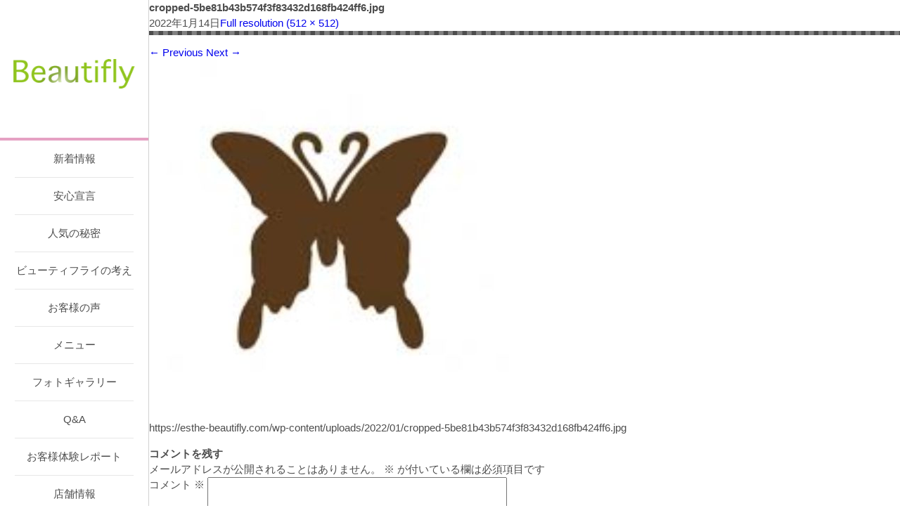

--- FILE ---
content_type: text/html; charset=UTF-8
request_url: https://esthe-beautifly.com/cropped-5be81b43b574f3f83432d168fb424ff6-jpg/
body_size: 11460
content:
<!DOCTYPE HTML PUBLIC "-//W3C//DTD HTML 4.01 Transitional//EN" "http://www.w3.org/TR/html4/loose.dtd">
<html>

    <head>

        <!-- Global site tag (gtag.js) - Google Analytics -->
        <script async src="https://www.googletagmanager.com/gtag/js?id=G-01T64WBN6L"></script>
        <script>
            window.dataLayer = window.dataLayer || [];
            function gtag() {
                dataLayer.push(arguments);
            }
            gtag('js', new Date());

            gtag('config', 'G-01T64WBN6L');
        </script>

        <meta name="viewport" content="width=device-width">
        <meta charset="UTF-8">
        
        <link rel="stylesheet" type="text/css" href="https://esthe-beautifly.com/wp-content/themes/ASTERIA-basic/css/additional.css?1">
        <link rel="stylesheet" type="text/css" href="https://esthe-beautifly.com/wp-content/themes/ASTERIA-basic/css/common.css?1104">
        <link rel="stylesheet" type="text/css" href="https://esthe-beautifly.com/wp-content/themes/ASTERIA-basic/bxslider/jquery.bxslider.css">
        <link rel="stylesheet" type="text/css" href="https://esthe-beautifly.com/wp-content/themes/ASTERIA-basic/slickslider/slick.css">
                                <script type="text/javascript" src="https://esthe-beautifly.com/wp-content/themes/ASTERIA-basic/js/jquery-1.11.0.min.js"></script>
        <script type="text/javascript" src="https://esthe-beautifly.com/wp-content/themes/ASTERIA-basic/bxslider/jquery.bxslider.js"></script>
        <script type="text/javascript" src="https://esthe-beautifly.com/wp-content/themes/ASTERIA-basic/slickslider/slick.js"></script>

        <script type="text/javascript" src="https://esthe-beautifly.com/wp-content/themes/ASTERIA-basic/bower_components/mobile-detect/mobile-detect.min.js"></script>
        <script type="text/javascript" src="https://esthe-beautifly.com/wp-content/themes/ASTERIA-basic/bower_components/sticky-kit/jquery.sticky-kit.min.js"></script>

        <script type="text/javascript" src="https://esthe-beautifly.com/wp-content/themes/ASTERIA-basic/js/script.js"></script>
        	<style>img:is([sizes="auto" i], [sizes^="auto," i]) { contain-intrinsic-size: 3000px 1500px }</style>
	
		<!-- All in One SEO 4.9.3 - aioseo.com -->
		<title>cropped-5be81b43b574f3f83432d168fb424ff6.jpg | ビューティフライ 春日井エステサロン</title>
	<meta name="description" content="https://esthe-beautifly.com/wp-content/uploads/2022/01/cropped-5be81b43b574f3f83432d168fb424ff6.jpg" />
	<meta name="robots" content="max-image-preview:large" />
	<meta name="author" content="synka"/>
	<link rel="canonical" href="https://esthe-beautifly.com/cropped-5be81b43b574f3f83432d168fb424ff6-jpg/" />
	<meta name="generator" content="All in One SEO (AIOSEO) 4.9.3" />
		<meta property="og:locale" content="ja_JP" />
		<meta property="og:site_name" content="ビューティフライ 春日井エステサロン | ～エステ以上医療未満の結果が出る美容サロン～" />
		<meta property="og:type" content="article" />
		<meta property="og:title" content="cropped-5be81b43b574f3f83432d168fb424ff6.jpg | ビューティフライ 春日井エステサロン" />
		<meta property="og:url" content="https://esthe-beautifly.com/cropped-5be81b43b574f3f83432d168fb424ff6-jpg/" />
		<meta property="article:published_time" content="2022-01-14T10:52:52+00:00" />
		<meta property="article:modified_time" content="2022-01-14T10:52:52+00:00" />
		<meta name="twitter:card" content="summary" />
		<meta name="twitter:title" content="cropped-5be81b43b574f3f83432d168fb424ff6.jpg | ビューティフライ 春日井エステサロン" />
		<script type="application/ld+json" class="aioseo-schema">
			{"@context":"https:\/\/schema.org","@graph":[{"@type":"BreadcrumbList","@id":"https:\/\/esthe-beautifly.com\/cropped-5be81b43b574f3f83432d168fb424ff6-jpg\/#breadcrumblist","itemListElement":[{"@type":"ListItem","@id":"https:\/\/esthe-beautifly.com#listItem","position":1,"name":"\u30db\u30fc\u30e0","item":"https:\/\/esthe-beautifly.com","nextItem":{"@type":"ListItem","@id":"https:\/\/esthe-beautifly.com\/cropped-5be81b43b574f3f83432d168fb424ff6-jpg\/#listItem","name":"cropped-5be81b43b574f3f83432d168fb424ff6.jpg"}},{"@type":"ListItem","@id":"https:\/\/esthe-beautifly.com\/cropped-5be81b43b574f3f83432d168fb424ff6-jpg\/#listItem","position":2,"name":"cropped-5be81b43b574f3f83432d168fb424ff6.jpg","previousItem":{"@type":"ListItem","@id":"https:\/\/esthe-beautifly.com#listItem","name":"\u30db\u30fc\u30e0"}}]},{"@type":"ItemPage","@id":"https:\/\/esthe-beautifly.com\/cropped-5be81b43b574f3f83432d168fb424ff6-jpg\/#itempage","url":"https:\/\/esthe-beautifly.com\/cropped-5be81b43b574f3f83432d168fb424ff6-jpg\/","name":"cropped-5be81b43b574f3f83432d168fb424ff6.jpg | \u30d3\u30e5\u30fc\u30c6\u30a3\u30d5\u30e9\u30a4 \u6625\u65e5\u4e95\u30a8\u30b9\u30c6\u30b5\u30ed\u30f3","description":"https:\/\/esthe-beautifly.com\/wp-content\/uploads\/2022\/01\/cropped-5be81b43b574f3f83432d168fb424ff6.jpg","inLanguage":"ja","isPartOf":{"@id":"https:\/\/esthe-beautifly.com\/#website"},"breadcrumb":{"@id":"https:\/\/esthe-beautifly.com\/cropped-5be81b43b574f3f83432d168fb424ff6-jpg\/#breadcrumblist"},"author":{"@id":"https:\/\/esthe-beautifly.com\/author\/synka\/#author"},"creator":{"@id":"https:\/\/esthe-beautifly.com\/author\/synka\/#author"},"datePublished":"2022-01-14T19:52:52+09:00","dateModified":"2022-01-14T19:52:52+09:00"},{"@type":"Person","@id":"https:\/\/esthe-beautifly.com\/#person","name":"synka","image":{"@type":"ImageObject","@id":"https:\/\/esthe-beautifly.com\/cropped-5be81b43b574f3f83432d168fb424ff6-jpg\/#personImage","url":"https:\/\/secure.gravatar.com\/avatar\/b1bb20d5db2a0bcd69357e624da23389d26572847e8851a939e77adccfbdeef2?s=96&d=mm&r=g","width":96,"height":96,"caption":"synka"}},{"@type":"Person","@id":"https:\/\/esthe-beautifly.com\/author\/synka\/#author","url":"https:\/\/esthe-beautifly.com\/author\/synka\/","name":"synka","image":{"@type":"ImageObject","@id":"https:\/\/esthe-beautifly.com\/cropped-5be81b43b574f3f83432d168fb424ff6-jpg\/#authorImage","url":"https:\/\/secure.gravatar.com\/avatar\/b1bb20d5db2a0bcd69357e624da23389d26572847e8851a939e77adccfbdeef2?s=96&d=mm&r=g","width":96,"height":96,"caption":"synka"}},{"@type":"WebSite","@id":"https:\/\/esthe-beautifly.com\/#website","url":"https:\/\/esthe-beautifly.com\/","name":"\u6625\u65e5\u4e95\u30a8\u30b9\u30c6\u30b5\u30ed\u30f3\u3000Beautifly\uff08\u30d3\u30e5\u30fc\u30c6\u30a3\u30d5\u30e9\u30a4\uff09","description":"\uff5e\u30a8\u30b9\u30c6\u4ee5\u4e0a\u533b\u7642\u672a\u6e80\u306e\u7d50\u679c\u304c\u51fa\u308b\u7f8e\u5bb9\u30b5\u30ed\u30f3\uff5e","inLanguage":"ja","publisher":{"@id":"https:\/\/esthe-beautifly.com\/#person"}}]}
		</script>
		<!-- All in One SEO -->

<link rel='dns-prefetch' href='//www.googletagmanager.com' />
<link rel="alternate" type="application/rss+xml" title="ビューティフライ 春日井エステサロン &raquo; フィード" href="https://esthe-beautifly.com/feed/" />
<link rel="alternate" type="application/rss+xml" title="ビューティフライ 春日井エステサロン &raquo; コメントフィード" href="https://esthe-beautifly.com/comments/feed/" />
<link rel="alternate" type="application/rss+xml" title="ビューティフライ 春日井エステサロン &raquo; cropped-5be81b43b574f3f83432d168fb424ff6.jpg のコメントのフィード" href="https://esthe-beautifly.com/feed/?attachment_id=2743" />
		<!-- This site uses the Google Analytics by MonsterInsights plugin v9.11.1 - Using Analytics tracking - https://www.monsterinsights.com/ -->
		<!-- Note: MonsterInsights is not currently configured on this site. The site owner needs to authenticate with Google Analytics in the MonsterInsights settings panel. -->
					<!-- No tracking code set -->
				<!-- / Google Analytics by MonsterInsights -->
		<script type="text/javascript">
/* <![CDATA[ */
window._wpemojiSettings = {"baseUrl":"https:\/\/s.w.org\/images\/core\/emoji\/16.0.1\/72x72\/","ext":".png","svgUrl":"https:\/\/s.w.org\/images\/core\/emoji\/16.0.1\/svg\/","svgExt":".svg","source":{"concatemoji":"https:\/\/esthe-beautifly.com\/wp-includes\/js\/wp-emoji-release.min.js?ver=6.8.3"}};
/*! This file is auto-generated */
!function(s,n){var o,i,e;function c(e){try{var t={supportTests:e,timestamp:(new Date).valueOf()};sessionStorage.setItem(o,JSON.stringify(t))}catch(e){}}function p(e,t,n){e.clearRect(0,0,e.canvas.width,e.canvas.height),e.fillText(t,0,0);var t=new Uint32Array(e.getImageData(0,0,e.canvas.width,e.canvas.height).data),a=(e.clearRect(0,0,e.canvas.width,e.canvas.height),e.fillText(n,0,0),new Uint32Array(e.getImageData(0,0,e.canvas.width,e.canvas.height).data));return t.every(function(e,t){return e===a[t]})}function u(e,t){e.clearRect(0,0,e.canvas.width,e.canvas.height),e.fillText(t,0,0);for(var n=e.getImageData(16,16,1,1),a=0;a<n.data.length;a++)if(0!==n.data[a])return!1;return!0}function f(e,t,n,a){switch(t){case"flag":return n(e,"\ud83c\udff3\ufe0f\u200d\u26a7\ufe0f","\ud83c\udff3\ufe0f\u200b\u26a7\ufe0f")?!1:!n(e,"\ud83c\udde8\ud83c\uddf6","\ud83c\udde8\u200b\ud83c\uddf6")&&!n(e,"\ud83c\udff4\udb40\udc67\udb40\udc62\udb40\udc65\udb40\udc6e\udb40\udc67\udb40\udc7f","\ud83c\udff4\u200b\udb40\udc67\u200b\udb40\udc62\u200b\udb40\udc65\u200b\udb40\udc6e\u200b\udb40\udc67\u200b\udb40\udc7f");case"emoji":return!a(e,"\ud83e\udedf")}return!1}function g(e,t,n,a){var r="undefined"!=typeof WorkerGlobalScope&&self instanceof WorkerGlobalScope?new OffscreenCanvas(300,150):s.createElement("canvas"),o=r.getContext("2d",{willReadFrequently:!0}),i=(o.textBaseline="top",o.font="600 32px Arial",{});return e.forEach(function(e){i[e]=t(o,e,n,a)}),i}function t(e){var t=s.createElement("script");t.src=e,t.defer=!0,s.head.appendChild(t)}"undefined"!=typeof Promise&&(o="wpEmojiSettingsSupports",i=["flag","emoji"],n.supports={everything:!0,everythingExceptFlag:!0},e=new Promise(function(e){s.addEventListener("DOMContentLoaded",e,{once:!0})}),new Promise(function(t){var n=function(){try{var e=JSON.parse(sessionStorage.getItem(o));if("object"==typeof e&&"number"==typeof e.timestamp&&(new Date).valueOf()<e.timestamp+604800&&"object"==typeof e.supportTests)return e.supportTests}catch(e){}return null}();if(!n){if("undefined"!=typeof Worker&&"undefined"!=typeof OffscreenCanvas&&"undefined"!=typeof URL&&URL.createObjectURL&&"undefined"!=typeof Blob)try{var e="postMessage("+g.toString()+"("+[JSON.stringify(i),f.toString(),p.toString(),u.toString()].join(",")+"));",a=new Blob([e],{type:"text/javascript"}),r=new Worker(URL.createObjectURL(a),{name:"wpTestEmojiSupports"});return void(r.onmessage=function(e){c(n=e.data),r.terminate(),t(n)})}catch(e){}c(n=g(i,f,p,u))}t(n)}).then(function(e){for(var t in e)n.supports[t]=e[t],n.supports.everything=n.supports.everything&&n.supports[t],"flag"!==t&&(n.supports.everythingExceptFlag=n.supports.everythingExceptFlag&&n.supports[t]);n.supports.everythingExceptFlag=n.supports.everythingExceptFlag&&!n.supports.flag,n.DOMReady=!1,n.readyCallback=function(){n.DOMReady=!0}}).then(function(){return e}).then(function(){var e;n.supports.everything||(n.readyCallback(),(e=n.source||{}).concatemoji?t(e.concatemoji):e.wpemoji&&e.twemoji&&(t(e.twemoji),t(e.wpemoji)))}))}((window,document),window._wpemojiSettings);
/* ]]> */
</script>
<style id='wp-emoji-styles-inline-css' type='text/css'>

	img.wp-smiley, img.emoji {
		display: inline !important;
		border: none !important;
		box-shadow: none !important;
		height: 1em !important;
		width: 1em !important;
		margin: 0 0.07em !important;
		vertical-align: -0.1em !important;
		background: none !important;
		padding: 0 !important;
	}
</style>
<link rel='stylesheet' id='wp-block-library-css' href='https://esthe-beautifly.com/wp-includes/css/dist/block-library/style.min.css?ver=6.8.3' type='text/css' media='all' />
<style id='classic-theme-styles-inline-css' type='text/css'>
/*! This file is auto-generated */
.wp-block-button__link{color:#fff;background-color:#32373c;border-radius:9999px;box-shadow:none;text-decoration:none;padding:calc(.667em + 2px) calc(1.333em + 2px);font-size:1.125em}.wp-block-file__button{background:#32373c;color:#fff;text-decoration:none}
</style>
<link rel='stylesheet' id='aioseo/css/src/vue/standalone/blocks/table-of-contents/global.scss-css' href='https://esthe-beautifly.com/wp-content/plugins/all-in-one-seo-pack/dist/Lite/assets/css/table-of-contents/global.e90f6d47.css?ver=4.9.3' type='text/css' media='all' />
<style id='global-styles-inline-css' type='text/css'>
:root{--wp--preset--aspect-ratio--square: 1;--wp--preset--aspect-ratio--4-3: 4/3;--wp--preset--aspect-ratio--3-4: 3/4;--wp--preset--aspect-ratio--3-2: 3/2;--wp--preset--aspect-ratio--2-3: 2/3;--wp--preset--aspect-ratio--16-9: 16/9;--wp--preset--aspect-ratio--9-16: 9/16;--wp--preset--color--black: #000000;--wp--preset--color--cyan-bluish-gray: #abb8c3;--wp--preset--color--white: #ffffff;--wp--preset--color--pale-pink: #f78da7;--wp--preset--color--vivid-red: #cf2e2e;--wp--preset--color--luminous-vivid-orange: #ff6900;--wp--preset--color--luminous-vivid-amber: #fcb900;--wp--preset--color--light-green-cyan: #7bdcb5;--wp--preset--color--vivid-green-cyan: #00d084;--wp--preset--color--pale-cyan-blue: #8ed1fc;--wp--preset--color--vivid-cyan-blue: #0693e3;--wp--preset--color--vivid-purple: #9b51e0;--wp--preset--gradient--vivid-cyan-blue-to-vivid-purple: linear-gradient(135deg,rgba(6,147,227,1) 0%,rgb(155,81,224) 100%);--wp--preset--gradient--light-green-cyan-to-vivid-green-cyan: linear-gradient(135deg,rgb(122,220,180) 0%,rgb(0,208,130) 100%);--wp--preset--gradient--luminous-vivid-amber-to-luminous-vivid-orange: linear-gradient(135deg,rgba(252,185,0,1) 0%,rgba(255,105,0,1) 100%);--wp--preset--gradient--luminous-vivid-orange-to-vivid-red: linear-gradient(135deg,rgba(255,105,0,1) 0%,rgb(207,46,46) 100%);--wp--preset--gradient--very-light-gray-to-cyan-bluish-gray: linear-gradient(135deg,rgb(238,238,238) 0%,rgb(169,184,195) 100%);--wp--preset--gradient--cool-to-warm-spectrum: linear-gradient(135deg,rgb(74,234,220) 0%,rgb(151,120,209) 20%,rgb(207,42,186) 40%,rgb(238,44,130) 60%,rgb(251,105,98) 80%,rgb(254,248,76) 100%);--wp--preset--gradient--blush-light-purple: linear-gradient(135deg,rgb(255,206,236) 0%,rgb(152,150,240) 100%);--wp--preset--gradient--blush-bordeaux: linear-gradient(135deg,rgb(254,205,165) 0%,rgb(254,45,45) 50%,rgb(107,0,62) 100%);--wp--preset--gradient--luminous-dusk: linear-gradient(135deg,rgb(255,203,112) 0%,rgb(199,81,192) 50%,rgb(65,88,208) 100%);--wp--preset--gradient--pale-ocean: linear-gradient(135deg,rgb(255,245,203) 0%,rgb(182,227,212) 50%,rgb(51,167,181) 100%);--wp--preset--gradient--electric-grass: linear-gradient(135deg,rgb(202,248,128) 0%,rgb(113,206,126) 100%);--wp--preset--gradient--midnight: linear-gradient(135deg,rgb(2,3,129) 0%,rgb(40,116,252) 100%);--wp--preset--font-size--small: 13px;--wp--preset--font-size--medium: 20px;--wp--preset--font-size--large: 36px;--wp--preset--font-size--x-large: 42px;--wp--preset--spacing--20: 0.44rem;--wp--preset--spacing--30: 0.67rem;--wp--preset--spacing--40: 1rem;--wp--preset--spacing--50: 1.5rem;--wp--preset--spacing--60: 2.25rem;--wp--preset--spacing--70: 3.38rem;--wp--preset--spacing--80: 5.06rem;--wp--preset--shadow--natural: 6px 6px 9px rgba(0, 0, 0, 0.2);--wp--preset--shadow--deep: 12px 12px 50px rgba(0, 0, 0, 0.4);--wp--preset--shadow--sharp: 6px 6px 0px rgba(0, 0, 0, 0.2);--wp--preset--shadow--outlined: 6px 6px 0px -3px rgba(255, 255, 255, 1), 6px 6px rgba(0, 0, 0, 1);--wp--preset--shadow--crisp: 6px 6px 0px rgba(0, 0, 0, 1);}:where(.is-layout-flex){gap: 0.5em;}:where(.is-layout-grid){gap: 0.5em;}body .is-layout-flex{display: flex;}.is-layout-flex{flex-wrap: wrap;align-items: center;}.is-layout-flex > :is(*, div){margin: 0;}body .is-layout-grid{display: grid;}.is-layout-grid > :is(*, div){margin: 0;}:where(.wp-block-columns.is-layout-flex){gap: 2em;}:where(.wp-block-columns.is-layout-grid){gap: 2em;}:where(.wp-block-post-template.is-layout-flex){gap: 1.25em;}:where(.wp-block-post-template.is-layout-grid){gap: 1.25em;}.has-black-color{color: var(--wp--preset--color--black) !important;}.has-cyan-bluish-gray-color{color: var(--wp--preset--color--cyan-bluish-gray) !important;}.has-white-color{color: var(--wp--preset--color--white) !important;}.has-pale-pink-color{color: var(--wp--preset--color--pale-pink) !important;}.has-vivid-red-color{color: var(--wp--preset--color--vivid-red) !important;}.has-luminous-vivid-orange-color{color: var(--wp--preset--color--luminous-vivid-orange) !important;}.has-luminous-vivid-amber-color{color: var(--wp--preset--color--luminous-vivid-amber) !important;}.has-light-green-cyan-color{color: var(--wp--preset--color--light-green-cyan) !important;}.has-vivid-green-cyan-color{color: var(--wp--preset--color--vivid-green-cyan) !important;}.has-pale-cyan-blue-color{color: var(--wp--preset--color--pale-cyan-blue) !important;}.has-vivid-cyan-blue-color{color: var(--wp--preset--color--vivid-cyan-blue) !important;}.has-vivid-purple-color{color: var(--wp--preset--color--vivid-purple) !important;}.has-black-background-color{background-color: var(--wp--preset--color--black) !important;}.has-cyan-bluish-gray-background-color{background-color: var(--wp--preset--color--cyan-bluish-gray) !important;}.has-white-background-color{background-color: var(--wp--preset--color--white) !important;}.has-pale-pink-background-color{background-color: var(--wp--preset--color--pale-pink) !important;}.has-vivid-red-background-color{background-color: var(--wp--preset--color--vivid-red) !important;}.has-luminous-vivid-orange-background-color{background-color: var(--wp--preset--color--luminous-vivid-orange) !important;}.has-luminous-vivid-amber-background-color{background-color: var(--wp--preset--color--luminous-vivid-amber) !important;}.has-light-green-cyan-background-color{background-color: var(--wp--preset--color--light-green-cyan) !important;}.has-vivid-green-cyan-background-color{background-color: var(--wp--preset--color--vivid-green-cyan) !important;}.has-pale-cyan-blue-background-color{background-color: var(--wp--preset--color--pale-cyan-blue) !important;}.has-vivid-cyan-blue-background-color{background-color: var(--wp--preset--color--vivid-cyan-blue) !important;}.has-vivid-purple-background-color{background-color: var(--wp--preset--color--vivid-purple) !important;}.has-black-border-color{border-color: var(--wp--preset--color--black) !important;}.has-cyan-bluish-gray-border-color{border-color: var(--wp--preset--color--cyan-bluish-gray) !important;}.has-white-border-color{border-color: var(--wp--preset--color--white) !important;}.has-pale-pink-border-color{border-color: var(--wp--preset--color--pale-pink) !important;}.has-vivid-red-border-color{border-color: var(--wp--preset--color--vivid-red) !important;}.has-luminous-vivid-orange-border-color{border-color: var(--wp--preset--color--luminous-vivid-orange) !important;}.has-luminous-vivid-amber-border-color{border-color: var(--wp--preset--color--luminous-vivid-amber) !important;}.has-light-green-cyan-border-color{border-color: var(--wp--preset--color--light-green-cyan) !important;}.has-vivid-green-cyan-border-color{border-color: var(--wp--preset--color--vivid-green-cyan) !important;}.has-pale-cyan-blue-border-color{border-color: var(--wp--preset--color--pale-cyan-blue) !important;}.has-vivid-cyan-blue-border-color{border-color: var(--wp--preset--color--vivid-cyan-blue) !important;}.has-vivid-purple-border-color{border-color: var(--wp--preset--color--vivid-purple) !important;}.has-vivid-cyan-blue-to-vivid-purple-gradient-background{background: var(--wp--preset--gradient--vivid-cyan-blue-to-vivid-purple) !important;}.has-light-green-cyan-to-vivid-green-cyan-gradient-background{background: var(--wp--preset--gradient--light-green-cyan-to-vivid-green-cyan) !important;}.has-luminous-vivid-amber-to-luminous-vivid-orange-gradient-background{background: var(--wp--preset--gradient--luminous-vivid-amber-to-luminous-vivid-orange) !important;}.has-luminous-vivid-orange-to-vivid-red-gradient-background{background: var(--wp--preset--gradient--luminous-vivid-orange-to-vivid-red) !important;}.has-very-light-gray-to-cyan-bluish-gray-gradient-background{background: var(--wp--preset--gradient--very-light-gray-to-cyan-bluish-gray) !important;}.has-cool-to-warm-spectrum-gradient-background{background: var(--wp--preset--gradient--cool-to-warm-spectrum) !important;}.has-blush-light-purple-gradient-background{background: var(--wp--preset--gradient--blush-light-purple) !important;}.has-blush-bordeaux-gradient-background{background: var(--wp--preset--gradient--blush-bordeaux) !important;}.has-luminous-dusk-gradient-background{background: var(--wp--preset--gradient--luminous-dusk) !important;}.has-pale-ocean-gradient-background{background: var(--wp--preset--gradient--pale-ocean) !important;}.has-electric-grass-gradient-background{background: var(--wp--preset--gradient--electric-grass) !important;}.has-midnight-gradient-background{background: var(--wp--preset--gradient--midnight) !important;}.has-small-font-size{font-size: var(--wp--preset--font-size--small) !important;}.has-medium-font-size{font-size: var(--wp--preset--font-size--medium) !important;}.has-large-font-size{font-size: var(--wp--preset--font-size--large) !important;}.has-x-large-font-size{font-size: var(--wp--preset--font-size--x-large) !important;}
:where(.wp-block-post-template.is-layout-flex){gap: 1.25em;}:where(.wp-block-post-template.is-layout-grid){gap: 1.25em;}
:where(.wp-block-columns.is-layout-flex){gap: 2em;}:where(.wp-block-columns.is-layout-grid){gap: 2em;}
:root :where(.wp-block-pullquote){font-size: 1.5em;line-height: 1.6;}
</style>
<link rel='stylesheet' id='contact-form-7-css' href='https://esthe-beautifly.com/wp-content/plugins/contact-form-7/includes/css/styles.css?ver=6.1.3' type='text/css' media='all' />
<link rel='stylesheet' id='mytheme-style-css' href='https://esthe-beautifly.com/wp-content/themes/ASTERIA-basic/style.css?ver=1.2' type='text/css' media='all' />
<!--[if lt IE 9]>
<link rel='stylesheet' id='mytheme-ie-css' href='https://esthe-beautifly.com/wp-content/themes/ASTERIA-basic/css/ie.css?ver=1.2' type='text/css' media='all' />
<![endif]-->
<link rel='stylesheet' id='fancybox-css' href='https://esthe-beautifly.com/wp-content/plugins/easy-fancybox/fancybox/1.5.4/jquery.fancybox.min.css?ver=6.8.3' type='text/css' media='screen' />
<style id='fancybox-inline-css' type='text/css'>
#fancybox-outer{background:#ffffff}#fancybox-content{background:#ffffff;border-color:#ffffff;color:#000000;}#fancybox-title,#fancybox-title-float-main{color:#fff}
</style>
<link rel='stylesheet' id='wp-pagenavi-css' href='https://esthe-beautifly.com/wp-content/plugins/wp-pagenavi/pagenavi-css.css?ver=2.70' type='text/css' media='all' />
<script type="text/javascript" src="https://esthe-beautifly.com/wp-includes/js/jquery/jquery.min.js?ver=3.7.1" id="jquery-core-js"></script>
<script type="text/javascript" src="https://esthe-beautifly.com/wp-includes/js/jquery/jquery-migrate.min.js?ver=3.4.1" id="jquery-migrate-js"></script>
<link rel="https://api.w.org/" href="https://esthe-beautifly.com/wp-json/" /><link rel="alternate" title="JSON" type="application/json" href="https://esthe-beautifly.com/wp-json/wp/v2/media/2743" /><link rel="EditURI" type="application/rsd+xml" title="RSD" href="https://esthe-beautifly.com/xmlrpc.php?rsd" />
<meta name="generator" content="WordPress 6.8.3" />
<link rel='shortlink' href='https://esthe-beautifly.com/?p=2743' />
<link rel="alternate" title="oEmbed (JSON)" type="application/json+oembed" href="https://esthe-beautifly.com/wp-json/oembed/1.0/embed?url=https%3A%2F%2Festhe-beautifly.com%2Fcropped-5be81b43b574f3f83432d168fb424ff6-jpg%2F" />
<link rel="alternate" title="oEmbed (XML)" type="text/xml+oembed" href="https://esthe-beautifly.com/wp-json/oembed/1.0/embed?url=https%3A%2F%2Festhe-beautifly.com%2Fcropped-5be81b43b574f3f83432d168fb424ff6-jpg%2F&#038;format=xml" />
<meta name="generator" content="Site Kit by Google 1.170.0" />
<!-- Site Kit が追加した Google AdSense メタタグ -->
<meta name="google-adsense-platform-account" content="ca-host-pub-2644536267352236">
<meta name="google-adsense-platform-domain" content="sitekit.withgoogle.com">
<!-- Site Kit が追加した End Google AdSense メタタグ -->
<link rel="icon" href="https://esthe-beautifly.com/wp-content/uploads/2022/01/cropped-5be81b43b574f3f83432d168fb424ff6-32x32.jpg" sizes="32x32" />
<link rel="icon" href="https://esthe-beautifly.com/wp-content/uploads/2022/01/cropped-5be81b43b574f3f83432d168fb424ff6-192x192.jpg" sizes="192x192" />
<link rel="apple-touch-icon" href="https://esthe-beautifly.com/wp-content/uploads/2022/01/cropped-5be81b43b574f3f83432d168fb424ff6-180x180.jpg" />
<meta name="msapplication-TileImage" content="https://esthe-beautifly.com/wp-content/uploads/2022/01/cropped-5be81b43b574f3f83432d168fb424ff6-270x270.jpg" />
    </head>

    <body data-rsssl=1 class="attachment wp-singular attachment-template-default single single-attachment postid-2743 attachmentid-2743 attachment-jpeg wp-theme-ASTERIA-basic single-author has-sidebar">
        <div id="header">
            <div class="wraper">
                <div class="sp sp-phone sp-icon">
                    <a href="tel:">
                        <img src="https://esthe-beautifly.com/wp-content/themes/ASTERIA-basic/img/common/icon-phone.png" alt="" width="45">
                    </a>
                    <a href="http://profile.ameba.jp/yyy0518" target="_blank">
                        <img src="https://esthe-beautifly.com/wp-content/themes/ASTERIA-basic/img/common/icon-ameblo.png" alt="" width="45">
                    </a>
                    <a href="https://www.instagram.com/beautifly.kasugai/" target="_blank">
                        <img src="https://esthe-beautifly.com/wp-content/themes/ASTERIA-basic/img/common/icon-insta.png" alt="" width="45">
                    </a>
                </div>
                <h1 class="logo">
                    <a href="https://esthe-beautifly.com" class="hoverJS">
                        <img class="hlogo" src="https://esthe-beautifly.com/wp-content/themes/ASTERIA-basic/img/common/logo.png" alt="">
                    </a>
                </h1>
                <a href="#" class="sp btn-menu"><img class="open" src="https://esthe-beautifly.com/wp-content/themes/ASTERIA-basic/img/common/icon-menu.png" alt=""><img class="close" src="https://esthe-beautifly.com/wp-content/themes/ASTERIA-basic/img/common/icon-menu-close.png" alt=""></a>
                <div class="head_right">
                    
                    <div class="row_head row_nav">
                                                    <ul class="nav_menu">
                                <li><a href="https://esthe-beautifly.com/category/blog-new/">新着情報</a></li>
                                <li><a href="/anshin">安心宣言</a></li>
                                <li><a href="/ninki">人気の秘密</a></li>
                                <li><a href="/kangae">ビューティフライの考え</a></li>
                                <li><a href="/voice2">お客様の声</a></li>
                                <li><a href="/menu">メニュー</a></li>
                                <li><a href="/gallery">フォトギャラリー</a></li>
                                <li><a href="/qa">Q&A</a></li>
                                <li><a href="/report">お客様体験レポート</a></li>
                                <li><a href="/access">店舗情報</a></li>
                                <li><a href="https://ameblo.jp/yyy0518/" target="_blank">Amebaブログ</a></li>
                            </ul>
                                            </div>

                    <!-- row_nav -->
                                    </div>
                <!-- head_right -->
                <div class="clear-fix"></div>
            </div>
            <!-- wraper -->
        </div>
        <!-- header -->
	<div id="primary" class="content-area">
		<div id="content" class="site-content" role="main">
			<article id="post-2743" class="image-attachment post-2743 attachment type-attachment status-inherit hentry">
				<header class="entry-header">
					<h1 class="entry-title">cropped-5be81b43b574f3f83432d168fb424ff6.jpg</h1>

					<div class="entry-meta">
						<span class="attachment-meta"><time class="entry-date" datetime="2022-01-14T19:52:52+09:00">2022年1月14日</time></span><span class="attachment-meta full-size-link"><a href="https://esthe-beautifly.com/wp-content/uploads/2022/01/cropped-5be81b43b574f3f83432d168fb424ff6.jpg" title="Link to full-size image">Full resolution (512 &times; 512)</a></span>					</div><!-- .entry-meta -->
				</header><!-- .entry-header -->

				<div class="entry-content">
					<nav id="image-navigation" class="navigation image-navigation" role="navigation">
						<span class="nav-previous"><a href='https://esthe-beautifly.com/beautifly%e3%83%ad%e3%82%b4/'><span class="meta-nav">&larr;</span> Previous</a></span>
						<span class="nav-next"><a href='https://esthe-beautifly.com/img_0497-jpg/'>Next <span class="meta-nav">&rarr;</span></a></span>
					</nav><!-- #image-navigation -->

					<div class="entry-attachment">
						<div class="attachment">
							<a href="https://esthe-beautifly.com/blog1455515487/" title="cropped-5be81b43b574f3f83432d168fb424ff6.jpg" rel="attachment"><img width="512" height="512" src="https://esthe-beautifly.com/wp-content/uploads/2022/01/cropped-5be81b43b574f3f83432d168fb424ff6.jpg" class="attachment-724x724 size-724x724" alt="" decoding="async" fetchpriority="high" srcset="https://esthe-beautifly.com/wp-content/uploads/2022/01/cropped-5be81b43b574f3f83432d168fb424ff6.jpg 512w, https://esthe-beautifly.com/wp-content/uploads/2022/01/cropped-5be81b43b574f3f83432d168fb424ff6-300x300.jpg 300w, https://esthe-beautifly.com/wp-content/uploads/2022/01/cropped-5be81b43b574f3f83432d168fb424ff6-180x180.jpg 180w, https://esthe-beautifly.com/wp-content/uploads/2022/01/cropped-5be81b43b574f3f83432d168fb424ff6-270x270.jpg 270w, https://esthe-beautifly.com/wp-content/uploads/2022/01/cropped-5be81b43b574f3f83432d168fb424ff6-192x192.jpg 192w, https://esthe-beautifly.com/wp-content/uploads/2022/01/cropped-5be81b43b574f3f83432d168fb424ff6-32x32.jpg 32w" sizes="(max-width: 512px) 100vw, 512px" /></a>
													</div><!-- .attachment -->
					</div><!-- .entry-attachment -->

										<div class="entry-description">
						<p>https://esthe-beautifly.com/wp-content/uploads/2022/01/cropped-5be81b43b574f3f83432d168fb424ff6.jpg</p>
											</div><!-- .entry-description -->
					
				</div><!-- .entry-content -->
			</article><!-- #post -->

			
<div id="comments" class="comments-area">

	
		<div id="respond" class="comment-respond">
		<h3 id="reply-title" class="comment-reply-title">コメントを残す <small><a rel="nofollow" id="cancel-comment-reply-link" href="/cropped-5be81b43b574f3f83432d168fb424ff6-jpg/#respond" style="display:none;">コメントをキャンセル</a></small></h3><form action="https://esthe-beautifly.com/wp-comments-post.php" method="post" id="commentform" class="comment-form"><p class="comment-notes"><span id="email-notes">メールアドレスが公開されることはありません。</span> <span class="required-field-message"><span class="required">※</span> が付いている欄は必須項目です</span></p><p class="comment-form-comment"><label for="comment">コメント <span class="required">※</span></label> <textarea id="comment" name="comment" cols="45" rows="8" maxlength="65525" required></textarea></p><p class="comment-form-author"><label for="author">名前 <span class="required">※</span></label> <input id="author" name="author" type="text" value="" size="30" maxlength="245" autocomplete="name" required /></p>
<p class="comment-form-email"><label for="email">メール <span class="required">※</span></label> <input id="email" name="email" type="email" value="" size="30" maxlength="100" aria-describedby="email-notes" autocomplete="email" required /></p>
<p class="comment-form-url"><label for="url">サイト</label> <input id="url" name="url" type="url" value="" size="30" maxlength="200" autocomplete="url" /></p>
<p class="comment-form-cookies-consent"><input id="wp-comment-cookies-consent" name="wp-comment-cookies-consent" type="checkbox" value="yes" /> <label for="wp-comment-cookies-consent">次回のコメントで使用するためブラウザーに自分の名前、メールアドレス、サイトを保存する。</label></p>
<p><img src="https://esthe-beautifly.com/wp-content/siteguard/2144375897.png" alt="CAPTCHA"></p><p><label for="siteguard_captcha">上に表示された文字を入力してください。</label><br /><input type="text" name="siteguard_captcha" id="siteguard_captcha" class="input" value="" size="10" aria-required="true" /><input type="hidden" name="siteguard_captcha_prefix" id="siteguard_captcha_prefix" value="2144375897" /></p><p class="form-submit"><input name="submit" type="submit" id="submit" class="submit" value="コメントを送信" /> <input type='hidden' name='comment_post_ID' value='2743' id='comment_post_ID' />
<input type='hidden' name='comment_parent' id='comment_parent' value='0' />
</p></form>	</div><!-- #respond -->
	
</div><!-- #comments -->
		</div><!-- #content -->
	</div><!-- #primary -->

<div id="footer">
        <div class="row_foot">
            <div class="wraper">
                <div class="box_nav">
                    <ul class="nav_foot">
                        <li><a href="/anshin">安心宣言</a></li>
                        <li><a href="/ninki">人気の秘密</a></li>
                        <li><a href="/kangae">ビューティフライの考え</a></li>
                        <li><a href="/voice2">お客様の声</a></li>
                        <li><a href="/menu">メニュー</a></li>
                    </ul>
                    <ul class="nav_foot">
                    	<li><a href="https://esthe-beautifly.com/category/blog-new/">新着情報</a></li>
                        <li><a href="/gallery">フォトギャラリー</a></li>
                        <li><a href="/qa">Q&A</a></li>
                        <li><a href="/report">お客様体験レポート</a></li>
                        <li><a href="/access">店舗情報</a></li>
                    </ul>
                    <!-- <ul class="nav_foot">
                        <li><a href="/category/ニュース/">新着情報</a></li>
                        <li><a href="/shopform">出店申し込みフォーム</a></li>
                        <li><a href="/contact">お問い合わせ</a></li>
                    </ul> -->
                </div>
                <!-- box_nav -->
                <div class="box_contact">
                    <h1 class="logo"><a href="https://esthe-beautifly.com" class="hoverJS"><img src="https://esthe-beautifly.com/wp-content/themes/ASTERIA-basic/img/common/logo.png" alt=""></a></h1>
                    <div class="info">
                        Address: 春日井市柏井町1-75　ポンプルムース1A 
                        <br> Phone: <a href="tel:"></a>
                    </div>
                </div>
                <div class="clear-fix"></div>
            </div>
            <!-- wraper -->
        </div>
        <!-- row_foot -->
        <p class="coppy_right">Copyright © 2017 beautifly</p>
    </div>
    <script type="speculationrules">
{"prefetch":[{"source":"document","where":{"and":[{"href_matches":"\/*"},{"not":{"href_matches":["\/wp-*.php","\/wp-admin\/*","\/wp-content\/uploads\/*","\/wp-content\/*","\/wp-content\/plugins\/*","\/wp-content\/themes\/ASTERIA-basic\/*","\/*\\?(.+)"]}},{"not":{"selector_matches":"a[rel~=\"nofollow\"]"}},{"not":{"selector_matches":".no-prefetch, .no-prefetch a"}}]},"eagerness":"conservative"}]}
</script>
<script type="text/javascript" src="https://esthe-beautifly.com/wp-includes/js/dist/hooks.min.js?ver=4d63a3d491d11ffd8ac6" id="wp-hooks-js"></script>
<script type="text/javascript" src="https://esthe-beautifly.com/wp-includes/js/dist/i18n.min.js?ver=5e580eb46a90c2b997e6" id="wp-i18n-js"></script>
<script type="text/javascript" id="wp-i18n-js-after">
/* <![CDATA[ */
wp.i18n.setLocaleData( { 'text direction\u0004ltr': [ 'ltr' ] } );
/* ]]> */
</script>
<script type="text/javascript" src="https://esthe-beautifly.com/wp-content/plugins/contact-form-7/includes/swv/js/index.js?ver=6.1.3" id="swv-js"></script>
<script type="text/javascript" id="contact-form-7-js-translations">
/* <![CDATA[ */
( function( domain, translations ) {
	var localeData = translations.locale_data[ domain ] || translations.locale_data.messages;
	localeData[""].domain = domain;
	wp.i18n.setLocaleData( localeData, domain );
} )( "contact-form-7", {"translation-revision-date":"2025-10-29 09:23:50+0000","generator":"GlotPress\/4.0.3","domain":"messages","locale_data":{"messages":{"":{"domain":"messages","plural-forms":"nplurals=1; plural=0;","lang":"ja_JP"},"This contact form is placed in the wrong place.":["\u3053\u306e\u30b3\u30f3\u30bf\u30af\u30c8\u30d5\u30a9\u30fc\u30e0\u306f\u9593\u9055\u3063\u305f\u4f4d\u7f6e\u306b\u7f6e\u304b\u308c\u3066\u3044\u307e\u3059\u3002"],"Error:":["\u30a8\u30e9\u30fc:"]}},"comment":{"reference":"includes\/js\/index.js"}} );
/* ]]> */
</script>
<script type="text/javascript" id="contact-form-7-js-before">
/* <![CDATA[ */
var wpcf7 = {
    "api": {
        "root": "https:\/\/esthe-beautifly.com\/wp-json\/",
        "namespace": "contact-form-7\/v1"
    }
};
/* ]]> */
</script>
<script type="text/javascript" src="https://esthe-beautifly.com/wp-content/plugins/contact-form-7/includes/js/index.js?ver=6.1.3" id="contact-form-7-js"></script>
<script type="text/javascript" src="https://esthe-beautifly.com/wp-includes/js/comment-reply.min.js?ver=6.8.3" id="comment-reply-js" async="async" data-wp-strategy="async"></script>
<script type="text/javascript" src="https://esthe-beautifly.com/wp-includes/js/imagesloaded.min.js?ver=5.0.0" id="imagesloaded-js"></script>
<script type="text/javascript" src="https://esthe-beautifly.com/wp-includes/js/masonry.min.js?ver=4.2.2" id="masonry-js"></script>
<script type="text/javascript" src="https://esthe-beautifly.com/wp-includes/js/jquery/jquery.masonry.min.js?ver=3.1.2b" id="jquery-masonry-js"></script>
<script type="text/javascript" src="https://esthe-beautifly.com/wp-content/plugins/easy-fancybox/vendor/purify.min.js?ver=6.8.3" id="fancybox-purify-js"></script>
<script type="text/javascript" id="jquery-fancybox-js-extra">
/* <![CDATA[ */
var efb_i18n = {"close":"Close","next":"Next","prev":"Previous","startSlideshow":"Start slideshow","toggleSize":"Toggle size"};
/* ]]> */
</script>
<script type="text/javascript" src="https://esthe-beautifly.com/wp-content/plugins/easy-fancybox/fancybox/1.5.4/jquery.fancybox.min.js?ver=6.8.3" id="jquery-fancybox-js"></script>
<script type="text/javascript" id="jquery-fancybox-js-after">
/* <![CDATA[ */
var fb_timeout, fb_opts={'autoScale':true,'showCloseButton':true,'width':560,'height':340,'margin':20,'pixelRatio':'false','padding':10,'centerOnScroll':false,'enableEscapeButton':true,'speedIn':300,'speedOut':300,'overlayShow':true,'hideOnOverlayClick':true,'overlayColor':'#000','overlayOpacity':0.6,'minViewportWidth':320,'minVpHeight':320,'disableCoreLightbox':'true','enableBlockControls':'true','fancybox_openBlockControls':'true' };
if(typeof easy_fancybox_handler==='undefined'){
var easy_fancybox_handler=function(){
jQuery([".nolightbox","a.wp-block-file__button","a.pin-it-button","a[href*='pinterest.com\/pin\/create']","a[href*='facebook.com\/share']","a[href*='twitter.com\/share']"].join(',')).addClass('nofancybox');
jQuery('a.fancybox-close').on('click',function(e){e.preventDefault();jQuery.fancybox.close()});
/* IMG */
						var unlinkedImageBlocks=jQuery(".wp-block-image > img:not(.nofancybox,figure.nofancybox>img)");
						unlinkedImageBlocks.wrap(function() {
							var href = jQuery( this ).attr( "src" );
							return "<a href='" + href + "'></a>";
						});
var fb_IMG_select=jQuery('a[href*=".jpg" i]:not(.nofancybox,li.nofancybox>a,figure.nofancybox>a),area[href*=".jpg" i]:not(.nofancybox),a[href*=".png" i]:not(.nofancybox,li.nofancybox>a,figure.nofancybox>a),area[href*=".png" i]:not(.nofancybox),a[href*=".webp" i]:not(.nofancybox,li.nofancybox>a,figure.nofancybox>a),area[href*=".webp" i]:not(.nofancybox),a[href*=".jpeg" i]:not(.nofancybox,li.nofancybox>a,figure.nofancybox>a),area[href*=".jpeg" i]:not(.nofancybox)');
fb_IMG_select.addClass('fancybox image');
var fb_IMG_sections=jQuery('.gallery,.wp-block-gallery,.tiled-gallery,.wp-block-jetpack-tiled-gallery,.ngg-galleryoverview,.ngg-imagebrowser,.nextgen_pro_blog_gallery,.nextgen_pro_film,.nextgen_pro_horizontal_filmstrip,.ngg-pro-masonry-wrapper,.ngg-pro-mosaic-container,.nextgen_pro_sidescroll,.nextgen_pro_slideshow,.nextgen_pro_thumbnail_grid,.tiled-gallery');
fb_IMG_sections.each(function(){jQuery(this).find(fb_IMG_select).attr('rel','gallery-'+fb_IMG_sections.index(this));});
jQuery('a.fancybox,area.fancybox,.fancybox>a').each(function(){jQuery(this).fancybox(jQuery.extend(true,{},fb_opts,{'transition':'elastic','transitionIn':'elastic','transitionOut':'elastic','opacity':false,'hideOnContentClick':false,'titleShow':true,'titlePosition':'over','titleFromAlt':true,'showNavArrows':true,'enableKeyboardNav':true,'cyclic':false,'mouseWheel':'true','changeSpeed':250,'changeFade':300}))});
};};
jQuery(easy_fancybox_handler);jQuery(document).on('post-load',easy_fancybox_handler);
/* ]]> */
</script>
<script type="text/javascript" src="https://esthe-beautifly.com/wp-content/plugins/easy-fancybox/vendor/jquery.easing.min.js?ver=1.4.1" id="jquery-easing-js"></script>
<script type="text/javascript" src="https://esthe-beautifly.com/wp-content/plugins/easy-fancybox/vendor/jquery.mousewheel.min.js?ver=3.1.13" id="jquery-mousewheel-js"></script>

<script>
    //footerメニュー数調整
    $(function () {
        var menu_count = $('.box_nav').find('ul.nav_foot').length;
        if(menu_count == 1){
            $('.box_nav').find('ul').addClass("menu_single");
        } else if(menu_count == 2) {
            $('.box_nav').find('ul').addClass("menu_twin");
        } else {
            $('.box_nav').find('ul').addClass("menu_triple");
        }
    });
</script>

<script>
    $(function () {
        var md = new MobileDetect(window.navigator.userAgent);

        if (!md.mobile()) {
            $("#header").stick_in_parent();

            $(window).on('scroll', function () {
                if ($(window).scrollTop() === 0) {
                    $("#header").trigger("sticky_kit:recalc");
                }
            })
        }
    });
</script>
</body>
</html>

--- FILE ---
content_type: text/css
request_url: https://esthe-beautifly.com/wp-content/themes/ASTERIA-basic/css/common.css?1104
body_size: 7291
content:
@charset "utf-8";
@import url("base.css");

/***************************************************************************
 *
 * COMMON STYLE
 *
 ***************************************************************************/


body {
    background-color: #FFFFFF;
    font-size: 15px;
    line-height: 1.5;
    color: #4d4d4d;
}

img {
    max-width: 100%;
}

ul {
    list-style: none;
}

.fl {
    float: left;
}

.fr {
    float: right;
}

.clear-fix {
    clear: both;
}

.wraper {
    width: 1170px;
    margin: 0 auto;
}

#header {
    padding: 27px 0px 22px 0px;
}

#header .logo,
#header .logo img {
  width: 173px;
}

#header .logo {
    float: left;
}

#header .logo a {
    display: block;
}

#header .head_right {
    width: 997px;
    float: right;
    padding-left: 28px;
}

#header .head_right .row_head {
    width: 100%;
    float: right;
}

#header .head_right .row_head.row_nav {
    margin-top: 10px;
}

#header .head_right .row_head .social {
    float: right;
    margin-top: -12px;
}

#header .head_right .row_head .top_link {
    float: right;
    margin-right: 55px;
    margin-top: -4px;
}

#header .head_right .row_head ul li {
    float: left;
}

#header .head_right .row_head .social li+li {
    margin-left: 5px;
}

#header .head_right .row_head .social li a {
    display: block;
}

#header .head_right .row_head .top_link li a {
    background: url(../img/common/icon-head.png) no-repeat left center;
    text-decoration: none;
    color: #4d4d4d;
    padding-left: 22px;
    line-height: 16px;
}

#header .head_right .row_head .top_link li a:hover {
    text-decoration: underline;
}

#header .head_right .row_head .top_link li+li {
    margin-left: 15px;
}

#header .nav_menu {
    float: left;
    margin-top: -4px;
}

#header .nav_menu li {
    float: left;
}

#header .nav_menu li+li {
    margin-left: 27px;
}

#header .nav_menu li a {
    display: block;
    text-decoration: none;
    color: #4d4d4d;
    border-top: 3px solid #fff;
    padding-top: 8px;
}

#header .nav_menu li.current-menu-item a,
#header .nav_menu li a:hover {
    border-color: #e51a73;
}

@media(max-width: 768px){

#header .nav_menu li a:hover {
    border-color: none;
}
}

#header .btn_nav {
    float: right;
    display: block;
    color: #fff;
    background: #E5A1C3;
    font-size: 15.5px;
    line-height: 1;
    text-decoration: none;
    width: 140px;
    text-align: center;
    padding: 10px 0;
}

#banner .wraper {
    width: 100%;
    margin: 0 auto;
    /*max-width: 1600px;*/
    position: relative;
}

#banner .overlay {     
    display: block;
    background: rgba(0, 0, 0, 0.52);
    position: absolute;
    top: 0;    
    height: 100%;
    z-index: 999;
}

#banner .bx-wrapper .bx-controls-direction a {
    width: 36px;
    height: 36px;
    margin-top: -18px;
}

#banner .bx-wrapper .bx-prev {
    background: url(../img/common/slide_prev.png) no-repeat left center;
    background-size: 100%;
}

#banner .bx-wrapper .bx-next {
    background: url(../img/common/slide_next.png) no-repeat right center;
    background-size: 100%;
}

#banner .overlay.left {
    left: 0;
}

#banner .overlay.right { 
    right: 0;
}

#banner ul li {
    width: 900px;
    float: left;
}

#banner .bx-wrapper {
    max-width: 100%!important;
}

.area {
    width: 100%;
    overflow: hidden;
}

.area .title_area {    
    font-size: 34.5px;
    text-align: center;
    letter-spacing: 12px;
    padding-bottom: 18px;
    position: relative;
    font-weight: normal;
}

.area .title_area:after {
    content: "";
    width: 50px;
    height: 5px;
    background: #e51a73;
    position: absolute;
    bottom: 0;
    left: 50%;
    transform: translateX(-50%);
}

.area .title_area.text_en {
    letter-spacing: 5px;
    padding-bottom: 11px;
}


#footer {
    width: 100%;
    background: #fff url(../img/common/footer_bg.png) no-repeat top center;
    background-size: cover;
    padding-top: 247px;
}

#footer .row_foot {
    width: 100%;
    background: rgba(255, 255, 255, 0.4);
    padding: 52px 0 47px;
}

#footer .row_foot .box_nav {
    float: left;
}

#footer .row_foot .box_contact {
    float: right;
    margin-top: 65px;
}

#footer .row_foot .nav_foot {
    float: left;
}

#footer .row_foot .nav_foot+.nav_foot {
    margin-left: 83px;
}

#footer .row_foot .nav_foot li+li {
    margin-top: 7px;
}

#footer .row_foot .nav_foot li a {
    text-decoration: none;
    color: #424242;
    font-size: 15.5px;
}

#footer .row_foot .nav_foot li a:hover {
    text-decoration: none;
    opacity: 0.6;
}

#footer .row_foot .info {
    float: left;
    margin-right: 70px;
    font-size: 15.5px;
}

#footer .row_foot .info a {
    text-decoration: none;
    color: #424242;
}

#footer .row_foot .info a:hover {
    text-decoration: underline;
}

#footer .logo img {
  width: 173px;
}

#footer .row_foot .logo {
    float: right;
    margin-top: -8px;
}

#footer .coppy_right {
    width: 100%;
    text-align: center;
    color: #fff;
    padding: 20.5px 0 18.5px;
    background: #E5A1C3;
}

.sp {
    display: none;
}

.inner {
    width: 92.661%;
    margin: 0 auto;
}

/*Style common Page*/
body.has-sidebar {
    position: relative;
}

body.has-sidebar #header {
    width: 212px;
    border-right: 1px solid #d2d2d2;
    border-bottom: 1px solid #d2d2d2;
    position: fixed;
    top: 0;
    left: 0;
    padding: 0;
    background: #fff;
    /*height: 100%;*/
    height: auto;
    overflow-y: hidden;
    z-index: 99999;
}

body.has-sidebar #header .wraper {
    width: 100%;
    padding-bottom: 40px;
}

body.has-sidebar #header .logo {
    width: 100%;
    height: 200px;
    float: left;
    text-align: center;
    /*padding: 60px 0;*/
    border-bottom: 4px solid #E5A1C3;
    display: table;
}

@media(max-width: 768px){

body.has-sidebar #header .logo {
    border-bottom: none;
}
}

body.has-sidebar #header .head_right .row_head.row_nav {
    margin-top: 0;
}

body.has-sidebar #header .logo a {
    display: table-cell;
    vertical-align: middle;
}

body.has-sidebar #header .head_right {
    width: 100%;
    float: left;
    padding-left: 0;
    text-align: center;
}

body.has-sidebar #header .nav_menu {
    margin-top: 0;
}

body.has-sidebar #header .head_right .row_head ul li {
    width: 100%;
}

body.has-sidebar #header .nav_menu li+li {
    margin-left: 0;
    margin-top: 1px;
}

body.has-sidebar #header .nav_menu li a {
    border: none;   
    padding: 15px 0;
    position: relative;
    -moz-transition: all .2s cubic-bezier(.02,.01,.47,1) 0s;
    -ms-transition: all .2s cubic-bezier(.02,.01,.47,1) 0s;
    -o-transition: all .2s cubic-bezier(.02,.01,.47,1) 0s;
    transition: all .2s cubic-bezier(.02,.01,.47,1) 0s;
}

body.has-sidebar #header .nav_menu li a:hover {
    background: #e51a73;
    color: #fff;
}

body.has-sidebar #header .nav_menu li a:after {
    content: "";
    position: absolute;
    width: 80%;
    bottom: -1px;
    left: 10%;
    height: 1px;
    background: #e7e7e7;
}

body.has-sidebar #header .head_right .row_head .social {
    margin-top: 25px;
    width: 100%;
    text-align: center;
}

body.has-sidebar #header .head_right .row_head .social li {
    width: auto;
    display: inline-block;
    float: none;
}

body.has-sidebar #header .head_right .row_head .top_link {
    display: none;
}

body.has-sidebar #header .btn_nav {
    width: 80%;
    margin: 14px auto 0;
    float: none;
}

body.has-sidebar #content {
    width: 100%;
    padding-left: 212px;
    padding-bottom: 274px;
}

body.has-sidebar #footer {
    /*padding-left: 212px;*/
}

body.has-sidebar #footer .wraper {
    width: 92.661%;
    padding-left: 212px;
}

.banner_content {
    width: 100%;
    overflow:hidden;
}

.banner_content .nav_banner { 
    width: 100%;
    background: #cfcfcf;
    overflow:hidden;
} 

.banner_content .nav_banner li {
    float: left;
}

.banner_content .nav_banner li a {
    display: block;
    text-decoration: none;
    color: #000333;
    font-size: 14.5px;
    padding: 10px 28.5px 7px;
    line-height: 1;
    border-bottom: 4px solid #cfcfcf;
    position: relative;
}

.banner_content .nav_banner li.line a:before {
    content: "";
    width: 1px;
    height: 70%;
    position: absolute;
    top: 15%;
    left: -1px;
    background: #333333;
}

.banner_content .nav_banner li.current-menu-item a,
.banner_content .nav_banner li a:hover {
    border-color: #e51a73;
}

.banner_content .box_image {
    background: url(../img/page/banner.png) no-repeat top center;
    background-size: cover;
    /*min-height: 200px;*/
    min-height: 200px;
    color: #fff;
    position: relative;
}

.banner_content .box_image .title_page {
    font-size: 37px;
    font-weight: normal;
    padding-top: 70px;
}

.banner_content .box_image .breadcrumb {
    position: absolute;
    left: 0;
    bottom: 0;
    width: 100%;
}

.banner_content .box_image .breadcrumb ul {
    width: 92.661%;
    margin: 0 auto;
    border-top: 1px solid #fff;
    font-size: 14px;
}

.banner_content .box_image .breadcrumb ul li {
    display: inline-block;
    color: #fff;
    line-height: 1;
    padding: 10px 0;
}

.banner_content .box_image .breadcrumb ul li:first-child {
    margin-right: 3px;
}

.banner_content .box_image .breadcrumb ul li  a {
    color: #fff;
    text-decoration: none;
}

.banner_content .box_image .breadcrumb ul li  a:hover {
    text-decoration: underline;
}

.banner_content .box_image .breadcrumb ul li + li{
    margin-left: 3px;
}

.inner {
    overflow: hidden;
}

.inner-frame {
    width: auto;
    margin: 3% 30% 0% 30%;
    padding: 2%;
    border: 1px solid #cfcfcf;
    border-radius: 8px;
}

.inner-frame2 {
    width: auto;
    margin: 3% 30% 0% 30%;
    padding: 2%;
    border: 1px solid #cfcfcf;
    border-radius: 8px;
}

.inner-frame .inner-narrow {
    max-width: 750px;
    margin: 0 auto;
    overflow: hidden;
}

ul.list-staff {
    
}

ul.list-staff li {
    width: 30%;
    float: left;
}

ul.list-staff li dl {
    display: table;
}

ul.list-staff li dl dt {
    display: table-cell;
}

ul.list-staff li dl dd {
    display: table-cell;
}

@media (max-width: 980px) {

    .pc {
        display: none;
    }

    .sp {
        display: block;
    }
    
    .inner ,
    .wraper {
        width: auto;
        padding: 0 2.5%;
    }
    
    .inner {
        width: 95%;
        margin: 2% auto;
    }

    #banner .wraper {
        width: 100%;
        padding: 0;
    }

    #header {
        padding: 10px 0;
        position: fixed;
        z-index: 99999;
        background: #fff;
        width: 100%;
        top: 0;
        left: 0;
    }

    #header .head_right .row_head .social {
        margin-top: 0;
    }

    #header .head_right {
        width: 100%;
        padding-left: 0;
        /*margin-top: 12px;*/
    }

    #header .head_right .row_head {
        width: auto;
        float: left;
    }

    #header .head_right .row_head.row_nav {
        margin-top: 0;
        float: right;
    }

    #header .btn_nav {
        font-size: 14px;
        width: 130px;
        padding: 8.5px 0;
        display: none;
    }

    #header .logo {
        float: none;
        display: block;
        width: 140px;
        margin: 0 auto 0 170px;
    }
    
    #header .sp-phone {
        float: left;
    }
    
    #header .sp-phone a {
        display: block;
        padding: 15% 0 0 0;
    }
    
    #header .sp-icon {
        display: table;
    }

    #header .sp-icon a {
        display: table-cell;
        padding: 7px 3px 0;
    }
    
    #header .nav_menu {
        position: absolute;
        width: 100%;
        background: #fff;
        top: 75px;
        left: 0;
        z-index: 9999;
        padding: 0 2.5%;
        display: none;
        margin-top: 0;
        overflow-y: auto;
    }

    #header .nav_menu li {
        width: 100%;
        border-bottom: 1px solid #ccc;
        padding: 5px 0;
    }

    #header .nav_menu li:first-child {
        border-top: 1px solid #ccc;
    }

    #header .head_right .row_head ul li+li {
        margin-left: 0;
    }

    #header .nav_menu li a {
        border-top: none;
        border-left: 4px solid #fff;
        padding: 15px 0 15px 10px;
    }

    #header .btn-menu {
        width: 35px;
        position: absolute;
        top: 50%;
        transform: translateY(-50%);
        right: 2.5%;
    }

    #header .btn-menu .close {
        display: none;
    }

    #header .btn-menu.activated .close {
        display: inline-block;
    }

    #header .btn-menu.activated .open {
        display: none;
    }

    #banner {
        margin-top: 81px;
    }

    .area .title_area {
        font-size: 24px;
        letter-spacing: 8px;
    }

    #footer {
        padding-top: 100px;
    }

    #footer .row_foot {
        padding: 40px 0;
    }

    #footer .row_foot .logo {
        margin-top: 0;
        width: 100%;
        text-align: center;
    }

    #footer .row_foot .logo a {
        display: block;
    }

    #footer .row_foot .box_nav {
        width: 100%;
    }

    #footer .row_foot .nav_foot {
        width: 50%;
        padding-right: 10px;
        margin-bottom: 2%;
    }
    
    #footer .row_foot .nav_foot:nth-child(2n) {
        padding-left: 10px;
    }

    #footer .row_foot .nav_foot+.nav_foot {
        margin-left: 0;
        /*padding-left: 10px;
        padding-right: 0;*/
    }

    #footer .row_foot .nav_foot li a {
        font-size: 14px;
    }

    #footer .row_foot .box_contact {
        width: 100%;
        margin-top: 30px;
    }


    #footer .row_foot .info {
        width: 100%;
        margin-right: 0;
        margin-top: 15px;
        font-size: 14px;
        text-align: center;
    }
    #footer .coppy_right {
        padding: 12px 0;
    }

    /*Style Common Page*/

    body.has-sidebar #footer,
    body.has-sidebar #content {
        -moz-transform: translateX(0);
        -ms-transform: translateX(0);
        -webkit-transform: translateX(0);
        transform: translateX(0);
        -webkit-transition: all .5s cubic-bezier(.25,.46,.45,.94);
        -moz-transition: all .5s cubic-bezier(.25,.46,.45,.94);
        -ms-transition: all .5s cubic-bezier(.25,.46,.45,.94);
        -o-transition: all .5s cubic-bezier(.25,.46,.45,.94);
        transition: all .5s cubic-bezier(.25,.46,.45,.94);
    }

  body.has-sidebar #header {
        padding: 10px 0;       
        width: 100%;       
        height: auto;
        border: none;
        overflow: visible;
    }

  body.has-sidebar #header .wraper {
        padding: 0 2.5%;
    }

  body.has-sidebar #header .logo {
      float: none;
      display: block;
      margin: 0 auto;
      padding: 0;
      text-align: left;
      width: 140px;
      height: auto;
    }

  body.has-sidebar #content {
        padding-left: 0;
        -moz-transform: translateX(0);
        -ms-transform: translateX(0);
        -webkit-transform: translateX(0);
        transform: translateX(0);
        -webkit-transition: all .3s cubic-bezier(.25,.46,.45,.94);
        -moz-transition: all .3s cubic-bezier(.25,.46,.45,.94);
        -ms-transition: all .3s cubic-bezier(.25,.46,.45,.94);
        -o-transition: all .3s cubic-bezier(.25,.46,.45,.94);
        transition: all .3s cubic-bezier(.25,.46,.45,.94);
    }


  body.has-sidebar #content {
        margin-top: 75px;
        padding-bottom: 150px;
        min-height: auto;
    }

  body.has-sidebar #header .nav_menu li a {
        border-top: none;
        border-left: 4px solid #fff;
        padding: 5px 0 5px 10px;
        text-align: left;
    }

  body.has-sidebar  #header .nav_menu li.current-menu-item a {
        border-color: #e51a73;
    }

  body.has-sidebar #header .nav_menu li a:after {
        display: none;
    }

  body.has-sidebar #footer {
        padding-left: 0;
    }

  body.has-sidebar #footer .wraper {
        width: 100%;
        padding: 0 2.5%;
    }

}

/***************************************************************************
 *
 *
 *
 ***************************************************************************/
.container-form * {
  -webkit-box-sizing: border-box;
  -moz-box-sizing: border-box;
  box-sizing: border-box
}

.container-form {
  max-width: 800px;
  margin-right: auto;
  margin-left: auto;
}

.container-form h4 {
  padding: 3px 6px;
  color: #fff;
  background-color: #2b7f91;
}

.container-form .form-control {
  padding: 10px 12px;
  height: 38px;
}

.container-form .card-type{
  margin-top: 7px;
}
.container-form .card-type span{
  margin-right: 3px;
  opacity: 0.3;
}
.container-form .w-100{
  display: inline-block;
}
.container-form .w-100 + .w-100{
  margin-left: 5px;
}
.container-form tr:first-child .controls .form-control,
.container-form .controls2 .form-control{
  /*width: 165px;*/
}


.container-form .form-control::-moz-placeholder {
  color: #ccc;
  opacity: 1
}

.container-form .form-control:-ms-input-placeholder {
  color: #ccc;
}

.container-form .form-control::-webkit-input-placeholder {
  color: #ccc;
}

.container-form select.form-control {
  padding-top: 5px;
  padding-bottom: 5px
}

.container-form textarea.form-control {
  height: auto
}

.container-form h3 {
  font-size: 23px;
  font-weight: bold
}

.container-form p {
  margin-bottom: 2em
}

.container-form .table {
  width: 100%;
  border-collapse: separate;
  border-top: 0;
  border-left: 0;
  border-radius: 4px;
  overflow: hidden;
  margin-bottom: 40px
}

.container-form .table thead th,
.container-form .table thead td {
  border-top: 1px #f9b8c5 solid !important
}

.container-form .table,
.container-form .table th,
.container-form .table td {
  /*border-color: #2b7f91;*/
}

.container-form .table th,
.container-form .table td {
  border-right: 0;
  border-bottom: 0
}

.container-form .table th {
  padding-top: 22px;
  text-align: left;
}

.container-form .table>p {
  margin-bottom: 0
}

.container-form .table .list-inline {
  margin-left: -10px;
  margin-bottom: 0
}

.container-form .table .list-inline li {
  margin-left: 10px;
  margin-right: 10px
}
.container-form .container{
  margin-top: 5px;
}
@media(max-width: 768px){
  .container-form tr:first-child .controls .form-control,
  .container-form .controls2 .form-control{
    width: 177px;
    margin-top: 10px;
  }
  .btn-lg{
    width: 63%;
  }
}
@media (max-width: 420px) {
  .container-form .table .list-inline li {
    display: block
  }
  .container-form tr:first-child .controls .form-control,
  .container-form .controls2 .form-control{
    /*width: 206px;*/
    width: 100%;
    margin-top: 10px;
  }
  .btn-lg{
    width: 83%;
  }
  .container-form .w-100 + .w-100{
    margin-left: 0;
  }
  .container-form .w-100 .text{
    width: 30px;
    display: inline-block;
  }
  #desire-time1{
    margin-top: 5px;
  }

}


.container-form thead>tr>th,
.container-form thead>tr>td,
.container-form tbody>tr>th,
.container-form tbody>tr>td,
.container-form tfoot>tr>th,
.container-form tfoot>tr>td {
  padding: 14.5px;
  vertical-align: top
}

.container-form thead>tr>th,
.container-form tbody>tr>th,
.container-form tfoot>tr>th {
  font-weight: normal;
  width: 250px;
  background-color: #FFE9F0;

}

.container-form thead>tr>th .label-required,
.container-form tbody>tr>th .label-required,
.container-form tfoot>tr>th .label-required {
  vertical-align: 2px
}

.container-form .btn {
  border-radius: 8px
}

@media (max-width: 420px) {
  .container-form th {
    position: relative
  }
  .container-form th:before,
  .container-form th:after {
    content: " ";
    display: table
  }
  .container-form th:after {
    clear: both
  }
  .container-form .table-bordered {
    display: block
  }
  .container-form .table-bordered>thead,
  .container-form .table-bordered>tbody,
  .container-form .table-bordered>tfoot {
    display: block
  }
  .container-form .table-bordered>thead>tr,
  .container-form .table-bordered>tbody>tr,
  .container-form .table-bordered>tfoot>tr {
    display: block
  }
  .container-form .table-bordered>thead>tr>th,
  .container-form .table-bordered>thead>tr>td,
  .container-form .table-bordered>tbody>tr>th,
  .container-form .table-bordered>tbody>tr>td,
  .container-form .table-bordered>tfoot>tr>th,
  .container-form .table-bordered>tfoot>tr>td {
    display: block;
    width: auto;
    padding: 10px !important
  }
}

.container-form .radio {
  margin-top: 5px;
  margin-bottom: 5px
}

.container-form input[type="radio"],
.container-form input[type="checkbox"] {
  margin-top: 7px
}

.container-form.container-form-confirm tbody>tr>th,
.container-form.container-form-confirm tbody>tr>td {
  padding: 14.5px
}

.container-form .radio-inline {
  margin-left: 0;
  margin-right: 10px
}

.container-form [type='submit'] {
  margin: 0px
}

/***************************************************************************
 *
 *
 *
 ***************************************************************************/
.form-control {
  display: block;
  width: 100%;
  height: 34px;
  padding: 6px 12px;
  font-size: 14px;
  line-height: 1.42857;
  color: #555;
  background-color: #fff;
  background-image: none;
  border: 1px solid #ccc;
  border-radius: 4px;
  -webkit-box-shadow: inset 0 1px 1px rgba(0, 0, 0, 0.075);
  box-shadow: inset 0 1px 1px rgba(0, 0, 0, 0.075);
  -webkit-transition: border-color ease-in-out 0.15s, box-shadow ease-in-out 0.15s;
  -o-transition: border-color ease-in-out 0.15s, box-shadow ease-in-out 0.15s;
  transition: border-color ease-in-out 0.15s, box-shadow ease-in-out 0.15s
}

.form-control:focus {
  border-color: #66afe9;
  outline: 0;
  -webkit-box-shadow: inset 0 1px 1px rgba(0, 0, 0, 0.075), 0 0 8px rgba(102, 175, 233, 0.6);
  box-shadow: inset 0 1px 1px rgba(0, 0, 0, 0.075), 0 0 8px rgba(102, 175, 233, 0.6)
}

.form-control::-moz-placeholder {
  color: #ccc;
  opacity: 1;
}

.form-control:-ms-input-placeholder {
  color: #ccc;
}

.form-control::-webkit-input-placeholder {
  color: #ccc;
}

.form-control::-ms-expand {
  border: 0;
  background-color: transparent
}

.form-control[disabled],
.form-control[readonly],
fieldset[disabled] .form-control {
  background-color: #eee;
  opacity: 1
}

.form-control[disabled],
fieldset[disabled] .form-control {
  cursor: not-allowed
}

textarea.form-control {
  height: auto
}

input[type="search"] {
  -webkit-appearance: none
}

@media screen and (-webkit-min-device-pixel-ratio: 0) {
  input[type="date"].form-control,
  input[type="time"].form-control,
  input[type="datetime-local"].form-control,
  input[type="month"].form-control {
    line-height: 34px
  }
  input[type="date"].input-sm,
  .input-group-sm input[type="date"],
  input[type="time"].input-sm,
  .input-group-sm input[type="time"],
  input[type="datetime-local"].input-sm,
  .input-group-sm input[type="datetime-local"],
  input[type="month"].input-sm,
  .input-group-sm input[type="month"] {
    line-height: 30px
  }
  input[type="date"].input-lg,
  .input-group-lg input[type="date"],
  input[type="time"].input-lg,
  .input-group-lg input[type="time"],
  input[type="datetime-local"].input-lg,
  .input-group-lg input[type="datetime-local"],
  input[type="month"].input-lg,
  .input-group-lg input[type="month"] {
    line-height: 46px
  }
}

.form-group {
  margin-bottom: 15px
}

/*.radio,*/
.checkbox {
  position: relative;
  display: block;
  margin-top: 10px;
  margin-bottom: 10px
}

.radio label,
.checkbox label {
  min-height: 20px;
  padding-left: 20px;
  margin-bottom: 0;
  font-weight: normal;
  cursor: pointer
}

/*.radio input[type="radio"],*/
.radio-inline input[type="radio"],
.checkbox input[type="checkbox"],
.checkbox-inline input[type="checkbox"] {
  position: absolute;
  margin-left: -20px;
  margin-top: 4px \9
}

.radio+.radio,
.checkbox+.checkbox {
  margin-top: -5px
}

.radio-inline,
.checkbox-inline {
  position: relative;
  display: inline-block;
  padding-left: 20px;
  margin-bottom: 0;
  vertical-align: middle;
  font-weight: normal;
  cursor: pointer
}

.radio-inline+.radio-inline,
.checkbox-inline+.checkbox-inline {
  margin-top: 0;
  margin-left: 10px
}

input[type="radio"][disabled],
input[type="radio"].disabled,
fieldset[disabled] input[type="radio"],
input[type="checkbox"][disabled],
input[type="checkbox"].disabled,
fieldset[disabled] input[type="checkbox"] {
  cursor: not-allowed
}

.radio-inline.disabled,
fieldset[disabled] .radio-inline,
.checkbox-inline.disabled,
fieldset[disabled] .checkbox-inline {
  cursor: not-allowed
}

.radio.disabled label,
fieldset[disabled] .radio label,
.checkbox.disabled label,
fieldset[disabled] .checkbox label {
  cursor: not-allowed
}

.form-control-static {
  padding-top: 7px;
  padding-bottom: 7px;
  margin-bottom: 0;
  min-height: 34px
}

.form-control-static.input-lg,
.form-control-static.input-sm {
  padding-left: 0;
  padding-right: 0
}

.input-sm {
  height: 30px;
  padding: 5px 10px;
  font-size: 12px;
  line-height: 1.5;
  border-radius: 3px
}

select.input-sm {
  height: 30px;
  line-height: 30px
}

textarea.input-sm,
select[multiple].input-sm {
  height: auto
}

.form-group-sm .form-control {
  height: 30px;
  padding: 5px 10px;
  font-size: 12px;
  line-height: 1.5;
  border-radius: 3px
}

.form-group-sm select.form-control {
  height: 30px;
  line-height: 30px
}

.form-group-sm textarea.form-control,
.form-group-sm select[multiple].form-control {
  height: auto
}

.form-group-sm .form-control-static {
  height: 30px;
  min-height: 32px;
  padding: 6px 10px;
  font-size: 12px;
  line-height: 1.5
}

.input-lg {
  height: 46px;
  padding: 10px 16px;
  font-size: 18px;
  line-height: 1.33333;
  border-radius: 6px
}

select.input-lg {
  height: 46px;
  line-height: 46px
}

textarea.input-lg,
select[multiple].input-lg {
  height: auto
}

.form-group-lg .form-control {
  height: 46px;
  padding: 10px 16px;
  font-size: 18px;
  line-height: 1.33333;
  border-radius: 6px
}

.form-group-lg select.form-control {
  height: 46px;
  line-height: 46px
}

.form-group-lg textarea.form-control,
.form-group-lg select[multiple].form-control {
  height: auto
}

.form-group-lg .form-control-static {
  height: 46px;
  min-height: 38px;
  padding: 11px 16px;
  font-size: 18px;
  line-height: 1.33333
}

.has-feedback {
  position: relative
}

.has-feedback .form-control {
  padding-right: 42.5px
}

.form-control-feedback {
  position: absolute;
  top: 0;
  right: 0;
  z-index: 2;
  display: block;
  width: 34px;
  height: 34px;
  line-height: 34px;
  text-align: center;
  pointer-events: none
}

.input-lg+.form-control-feedback,
.input-group-lg+.form-control-feedback,
.form-group-lg .form-control+.form-control-feedback {
  width: 46px;
  height: 46px;
  line-height: 46px
}

.input-sm+.form-control-feedback,
.input-group-sm+.form-control-feedback,
.form-group-sm .form-control+.form-control-feedback {
  width: 30px;
  height: 30px;
  line-height: 30px
}

.has-success .help-block,
.has-success .control-label,
.has-success .radio,
.has-success .checkbox,
.has-success .radio-inline,
.has-success .checkbox-inline,
.has-success.radio label,
.has-success.checkbox label,
.has-success.radio-inline label,
.has-success.checkbox-inline label {
  color: #3c763d
}

.has-success .form-control {
  border-color: #3c763d;
  -webkit-box-shadow: inset 0 1px 1px rgba(0, 0, 0, 0.075);
  box-shadow: inset 0 1px 1px rgba(0, 0, 0, 0.075)
}

.has-success .form-control:focus {
  border-color: #2b542c;
  -webkit-box-shadow: inset 0 1px 1px rgba(0, 0, 0, 0.075), 0 0 6px #67b168;
  box-shadow: inset 0 1px 1px rgba(0, 0, 0, 0.075), 0 0 6px #67b168
}

.has-success .input-group-addon {
  color: #3c763d;
  border-color: #3c763d;
  background-color: #dff0d8
}

.has-success .form-control-feedback {
  color: #3c763d
}

.has-warning .help-block,
.has-warning .control-label,
.has-warning .radio,
.has-warning .checkbox,
.has-warning .radio-inline,
.has-warning .checkbox-inline,
.has-warning.radio label,
.has-warning.checkbox label,
.has-warning.radio-inline label,
.has-warning.checkbox-inline label {
  color: #8a6d3b
}

.has-warning .form-control {
  border-color: #8a6d3b;
  -webkit-box-shadow: inset 0 1px 1px rgba(0, 0, 0, 0.075);
  box-shadow: inset 0 1px 1px rgba(0, 0, 0, 0.075)
}

.has-warning .form-control:focus {
  border-color: #66512c;
  -webkit-box-shadow: inset 0 1px 1px rgba(0, 0, 0, 0.075), 0 0 6px #c0a16b;
  box-shadow: inset 0 1px 1px rgba(0, 0, 0, 0.075), 0 0 6px #c0a16b
}

.has-warning .input-group-addon {
  color: #8a6d3b;
  border-color: #8a6d3b;
  background-color: #fcf8e3
}

.has-warning .form-control-feedback {
  color: #8a6d3b
}

.has-error .help-block,
.has-error .control-label,
.has-error .radio,
.has-error .checkbox,
.has-error .radio-inline,
.has-error .checkbox-inline,
.has-error.radio label,
.has-error.checkbox label,
.has-error.radio-inline label,
.has-error.checkbox-inline label {
  color: #a94442
}

.has-error .form-control {
  border-color: #a94442;
  -webkit-box-shadow: inset 0 1px 1px rgba(0, 0, 0, 0.075);
  box-shadow: inset 0 1px 1px rgba(0, 0, 0, 0.075)
}

.has-error .form-control:focus {
  border-color: #843534;
  -webkit-box-shadow: inset 0 1px 1px rgba(0, 0, 0, 0.075), 0 0 6px #ce8483;
  box-shadow: inset 0 1px 1px rgba(0, 0, 0, 0.075), 0 0 6px #ce8483
}

.has-error .input-group-addon {
  color: #a94442;
  border-color: #a94442;
  background-color: #f2dede
}

.has-error .form-control-feedback {
  color: #a94442
}

.has-feedback label~.form-control-feedback {
  top: 25px
}

.has-feedback label.sr-only~.form-control-feedback {
  top: 0
}

.help-block {
  display: block;
  margin-top: 5px;
  margin-bottom: 10px;
  color: #737373
}

@media (min-width: 768px) {
  .form-inline .form-group {
    display: inline-block;
    margin-bottom: 0;
    vertical-align: middle
  }
  .form-inline .form-control {
    display: inline-block;
    width: auto;
    vertical-align: middle
  }
  .form-inline .form-control-static {
    display: inline-block
  }
  .form-inline .input-group {
    display: inline-table;
    vertical-align: middle
  }
  .form-inline .input-group .input-group-addon,
  .form-inline .input-group .input-group-btn,
  .form-inline .input-group .form-control {
    width: auto
  }
  .form-inline .input-group>.form-control {
    width: 100%
  }
  .form-inline .control-label {
    margin-bottom: 0;
    vertical-align: middle
  }
  .form-inline .radio,
  .form-inline .checkbox {
    display: inline-block;
    margin-top: 0;
    margin-bottom: 0;
    vertical-align: middle
  }
  .form-inline .radio label,
  .form-inline .checkbox label {
    padding-left: 0
  }
  .form-inline .radio input[type="radio"],
  .form-inline .checkbox input[type="checkbox"] {
    position: relative;
    margin-left: 0
  }
  .form-inline .has-feedback .form-control-feedback {
    top: 0
  }
}

.form-horizontal .radio,
.form-horizontal .checkbox,
.form-horizontal .radio-inline,
.form-horizontal .checkbox-inline {
  margin-top: 0;
  margin-bottom: 0;
  padding-top: 7px
}

.form-horizontal .radio,
.form-horizontal .checkbox {
  min-height: 27px
}

.form-horizontal .form-group {
  margin-left: -15px;
  margin-right: -15px
}

.form-horizontal .form-group:before,
.form-horizontal .form-group:after {
  content: " ";
  display: table
}

.form-horizontal .form-group:after {
  clear: both
}

@media (min-width: 768px) {
  .form-horizontal .control-label {
    text-align: right;
    margin-bottom: 0;
    padding-top: 7px
  }
}

.form-horizontal .has-feedback .form-control-feedback {
  right: 15px
}

@media (min-width: 768px) {
  .form-horizontal .form-group-lg .control-label {
    padding-top: 11px;
    font-size: 18px
  }
}

@media (min-width: 768px) {
  .form-horizontal .form-group-sm .control-label {
    padding-top: 6px;
    font-size: 12px
  }
}

.serif {
  font-family: "Roboto Slab", Garamond, "Times New Roman", "ヒラギノ明朝 Pro W3", "Hiragino Mincho Pro", "HiraMinProN-W3", "HGS明朝E", "游明朝", "Yu Mincho", "游明朝体", "YuMincho", "ＭＳ Ｐ明朝", "MS PMincho", serif
}

.mt10 {
  margin-top: 10px !important
}

.mt20 {
  margin-top: 20px !important
}

.mt30 {
  margin-top: 30px !important
}

.mt40 {
  margin-top: 40px !important
}

.ml10 {
  margin-left: 10px !important
}

.mb0 {
  margin-bottom: 0 !important
}

.mb30 {
  margin-bottom: 30px !important
}

.mb40 {
  margin-bottom: 40px !important
}

.mb50 {
  margin-bottom: 50px !important
}

.mb75 {
  margin-bottom: 75px !important
}

.pt10 {
  padding-top: 10px !important
}

.pb0 {
  padding-bottom: 0 !important
}

.fs12 {
  font-size: 12px !important
}

.fs20 {
  font-size: 20px !important
}

.fs32 {
  font-size: 32px !important
}

.fs34 {
  font-size: 34px !important
}

.text-center {
  text-align: center
}

.text-right {
  text-align: right
}

.text-pink {
  color: #f15e7b
}

.text-soft-red {
  color: #f26681 !important
}

.text-brown {
  color: #451e03
}

.text-bold {
  font-weight: bold
}

.title-finish {
  font-size: 220%;
  font-weight: bold;
  color: #f15e7b;
  margin: 15px 0;
  text-align: center
}

.btn {
  display: inline-block;
  margin-bottom: 0;
  font-size: 14px;
  font-weight: normal;
  line-height: 1.42857143;
  text-align: center;
  white-space: nowrap;
  vertical-align: middle;
  -ms-touch-action: manipulation;
  touch-action: manipulation;
  cursor: pointer;
  -webkit-user-select: none;
  -moz-user-select: none;
  -ms-user-select: none;
  user-select: none;
  background-image: none;
  border: 1px solid transparent;
  border-radius: 4px
}

.btn:focus,
.btn:active:focus,
.btn.active:focus,
.btn.focus,
.btn:active.focus,
.btn.active.focus {
  outline: 5px auto -webkit-focus-ring-color;
  outline-offset: -2px
}

.btn:hover,
.btn:focus,
.btn.focus {
  color: #333;
  text-decoration: none
}

.btn-default {
  color: #333;
  background-color: #fff;
  border-color: #ccc
}

.btn-default:focus,
.btn-default.focus {
  color: #333;
  background-color: #e6e6e6;
  border-color: #8c8c8c
}

.btn-default:hover {
  color: #333;
  background-color: #e6e6e6;
  border-color: #adadad
}

.btn-default:active,
.btn-default.active,
.open>.btn-default.dropdown-toggle {
  color: #333;
  background-color: #e6e6e6;
  border-color: #adadad
}

.btn-default:active:hover,
.btn-default:active:focus,
.btn-default:active.focus,
.btn-default.active:hover,
.btn-default.active:focus,
.btn-default.active.focus,
.open>.btn-default.dropdown-toggle:hover,
.open>.btn-default.dropdown-toggle:focus,
.open>.btn-default.dropdown-toggle.focus {
  color: #333;
  background-color: #d4d4d4;
  border-color: #8c8c8c
}

.btn-default:active,
.btn-default.active,
.open>.btn-default.dropdown-toggle {
  background-image: none
}

.btn-default.disabled:hover,
.btn-default.disabled:focus,
.btn-default.disabled.focus,
.btn-default[disabled]:hover,
.btn-default[disabled]:focus,
.btn-default[disabled].focus,
fieldset[disabled] .btn-default:hover,
fieldset[disabled] .btn-default:focus,
fieldset[disabled] .btn-default.focus {
  background-color: #fff;
  border-color: #ccc
}

.btn-default .badge {
  color: #fff;
  background-color: #333
}

.btn-pink {
  color: #fff;
  background-color: transparent;
  border-color: transparent
}

.btn-pink:focus,
.btn-pink.focus {
  color: #fff;
  background-color: #c30053;
  border-color: #703
}

.btn-pink:hover {
  color: #fff;
  background-color: transparent;
  border-color: transparent;
}

.btn-pink:active,
.btn-pink.active,
.open>.btn-pink.dropdown-toggle {
  color: #fff;
  background-color: #c30053;
  border-color: #b9004f
}

.btn-pink:active:hover,
.btn-pink:active:focus,
.btn-pink:active.focus,
.btn-pink.active:hover,
.btn-pink.active:focus,
.btn-pink.active.focus,
.open>.btn-pink.dropdown-toggle:hover,
.open>.btn-pink.dropdown-toggle:focus,
.open>.btn-pink.dropdown-toggle.focus {
  color: #fff;
  background-color: #9f0044;
  border-color: #703
}

.btn-pink:active,
.btn-pink.active,
.open>.btn-pink.dropdown-toggle {
  background-image: none
}

.btn-pink.disabled:hover,
.btn-pink.disabled:focus,
.btn-pink.disabled.focus,
.btn-pink[disabled]:hover,
.btn-pink[disabled]:focus,
.btn-pink[disabled].focus,
fieldset[disabled] .btn-pink:hover,
fieldset[disabled] .btn-pink:focus,
fieldset[disabled] .btn-pink.focus {
  background-color: #f60069;
  border-color: #f60069
}

.btn-pink .badge {
  color: #f60069;
  background-color: #fff
}

.btn-lg {
  font-size: 24px;
  line-height: 1.3333333;
  width: 52%;
}

.error,
.text-error {
  color: #f00;
  font-weight: bold;
  font-size: 18px
}

.label-required {
  background-color: #E08483
}

.form-inline {
  display: inline-block;
  width: auto
}

.form-title {
  color: #f15e7b;
  text-align: center;
  margin-bottom: 10px
}

.finish-message {
  margin-top: 10px;
  font-size: 18px
}

ul.number-of-person li {
  display: inline-block;
  margin-right: 10px;
  font-size: 18px
}

@media (max-width: 420px) {
  ul.number-of-person li {
    margin-bottom: 10px
  }
}

/***************************************************************************
 *
 *
 *
 ***************************************************************************/
.table-bordered {
  border: 1px solid #ddd
}

.table-bordered>thead>tr>th,
.table-bordered>thead>tr>td,
.table-bordered>tbody>tr>th,
.table-bordered>tbody>tr>td,
.table-bordered>tfoot>tr>th,
.table-bordered>tfoot>tr>td {
  border: 1px solid #ddd
}

.table-bordered>thead>tr>th,
.table-bordered>thead>tr>td {
  border-bottom-width: 2px
}

/***************************************************************************
 *
 *
 *
 ***************************************************************************/
span.wpcf7-list-item {
  display: block !important;
  margin-left: 0 !important;
}

span.wpcf7-list-item label {
  cursor: pointer;
}

/***************************************************************************
 *
 *
 *
 ***************************************************************************/
.btn-submit {
  padding: 20px;
  font-size: 16px;
  color: #fff;
  background: #DB0062;
  border: 0;
  border-radius: 35px;
}

@media (min-width: 400px) {
  .btn-submit {
    padding-right: 120px;
    padding-left: 120px;
  }
}

@media (max-width: 399px) {
  .btn-submit {
    display: block;
    width: 100%;
  }
}

.btn-submit:hover {
  opacity: .8;
}

/***************************************************************************
 *2017/11/10
 *
 *
 ***************************************************************************/

 .hlogo{
    margin-top: 15px;
 }

  div.otoiawase{
    margin: 50px 0px 15px;
    text-align: center;
 }

 .link-b{
     margin: 0 auto;
     display: block;
     text-align: center;
 }